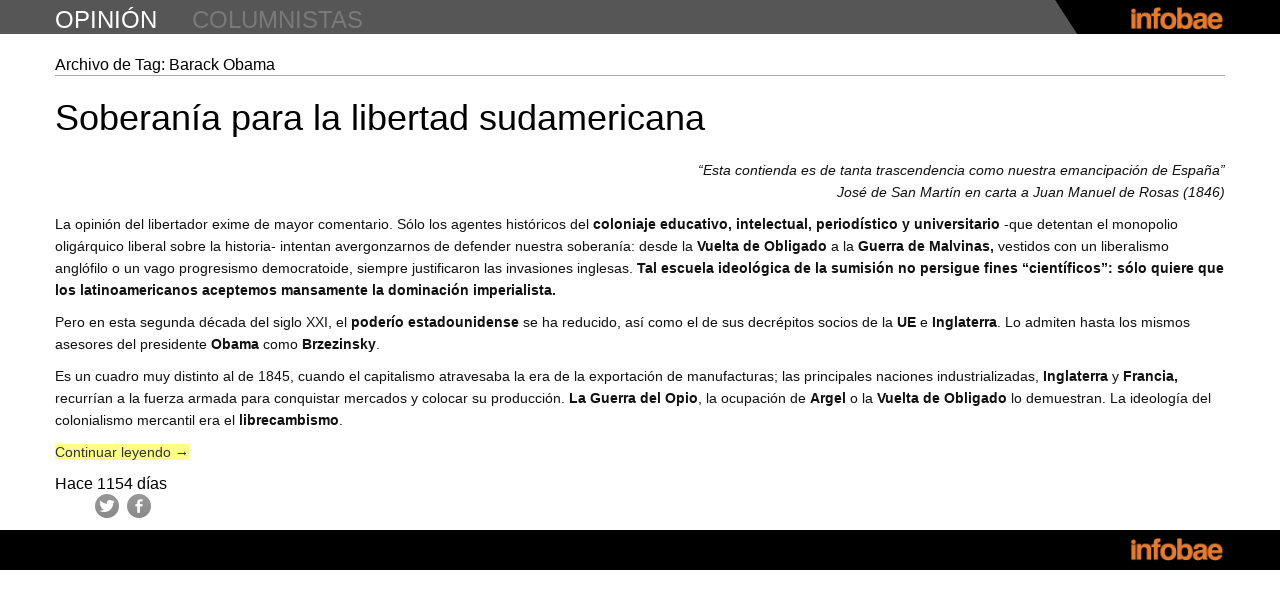

--- FILE ---
content_type: text/html
request_url: https://opinion.infobae.com/gaston-navarro/tag/barack-obama/index.html
body_size: 24985
content:
<!DOCTYPE html>  <!--[if IE 6]>  <html id="ie6" lang="es-ES" xmlns:og="http://ogp.me/ns#">  <![endif]-->  <!--[if IE 7]>  <html id="ie7" lang="es-ES" xmlns:og="http://ogp.me/ns#">  <![endif]-->  <!--[if IE 8]>  <html id="ie8" lang="es-ES" xmlns:og="http://ogp.me/ns#">  <![endif]-->  <!--[if !(IE 6) | !(IE 7) | !(IE 8)  ]><!-->  <html lang="es-ES" xmlns:og="http://ogp.me/ns#">  <!--<![endif]-->      <meta http-equiv="content-type" content="text/html;charset=UTF-8" />  <head>  <meta charset="UTF-8" />  <meta name="viewport" content="width=device-width" />  <title>Barack Obama ~ Gastón Navarro ~ Infobae.com</title>  <link rel="profile" href="http://gmpg.org/xfn/11" />  <link href='http://fonts.googleapis.com/css?family=PT+Serif:400,700,400italic,700italic' rel='stylesheet' type='text/css'>  <link rel="stylesheet" type="text/css" media="all" href="../../wp-content/themes/labsblogs/reset.css" />  <link rel="stylesheet" type="text/css" media="all" href="../../wp-content/themes/labsblogs/styled090.css?v=1380648609" />  <link rel="stylesheet" type="text/css" media="all" href="../../wp-content/themes/labsblogs/responsive.css" />  <link rel="pingback" href="../../xmlrpc.php" />  <link rel='shortcut icon' href='../../wp-content/themes/labsblogs/images/favicon.ico' type='image/x-icon'/>  <!--[if lt IE 9]>  <script src="http://opinion.infobae.com/gaston-navarro/wp-content/themes/labsblogs/js/html5.js" type="text/javascript"></script>  <![endif]-->  <script type="text/javascript">    var AMP = {startup: []};  </script>  <link rel="alternate" type="application/rss+xml" title="Gastón Navarro &raquo; Feed" href="../../feed/index.html" /> <link rel="alternate" type="application/rss+xml" title="Gastón Navarro &raquo; RSS de los comentarios" href="../../comments/feed/index.html" /> <link rel="alternate" type="application/rss+xml" title="Gastón Navarro &raquo; Barack Obama RSS de la etiqueta" href="feed/index.html" /> <link rel="EditURI" type="application/rsd+xml" title="RSD" href="../../xmlrpc0db0.php?rsd" /> <link rel="wlwmanifest" type="application/wlwmanifest+xml" href="../../wp-includes/wlwmanifest.xml" />  <meta name="generator" content="WordPress 3.5.2" /> 	<style type="text/css">.recentcomments a{display:inline !important;padding:0 !important;margin:0 !important;}</style>  <!-- WordPress Facebook Open Graph protocol plugin (WPFBOGP v2.0.7) http://rynoweb.com/wordpress-plugins/ --> <meta property="fb:app_id" content="396679117047203"/> <meta property="og:url" content="http://opinion.infobae.com/gaston-navarro/tag/barack-obama/"/> <meta property="og:title" content="Soberanía para la libertad sudamericana"/> <meta property="og:site_name" content="Gastón Navarro"/> <meta property="og:description" content="gaston_navarro"/> <meta property="og:type" content="website"/> <meta property="og:image" content="http://opinion.infobae.com/wp-content/themes/labsblogs/images/infobae_logo.png"/> <meta property="og:locale" content="es_es"/> <!-- // end wpfbogp -->   <!-- Google Tag Manager -->
										<script>(function(w,d,s,l,i){w[l]=w[l]||[];w[l].push({'gtm.start':
										new Date().getTime(),event:'gtm.js'});var f=d.getElementsByTagName(s)[0],
										j=d.createElement(s),dl=l!='dataLayer'?'&l='+l:'';j.async=true;j.src=
										'https://www.googletagmanager.com/gtm.js?id='+i+dl;f.parentNode.insertBefore(j,f);
										})(window,document,'script','dataLayer','GTM-WD79CW7');</script>
										<!-- End Google Tag Manager -->  </head>    <body class="archive tag tag-barack-obama tag-48 single-author"> <!-- Google Tag Manager (noscript) -->
						<noscript><iframe src="https://www.googletagmanager.com/ns.html?id=GTM-WD79CW7"
						height="0" width="0" style="display:none;visibility:hidden"></iframe></noscript>
						<!-- End Google Tag Manager (noscript) -->     <!-- Begin Digital Analytix Tag -->  <script type="text/javascript">  // <![CDATA[  function udm_(a){var b="comScore=",c=document,d=c.cookie,e="",f="indexOf",g="substring",h="length",i=2048,j,k="&ns_",l="&",m,n,o,p,q=window,r=q.encodeURIComponent||escape;if(d[f](b)+1)for(o=0,n=d.split(";"),p=n[h];o<p;o++)m=n[o][f](b),m+1&&(e=l+unescape(n[o][g](m+b[h])));a+=k+"_t="+ +(new Date)+k+"c="+(c.characterSet||c.defaultCharset||"")+"&c8="+r(c.title)+e+"&c7="+r(c.URL)+"&c9="+r(c.referrer),a[h]>i&&a[f](l)>0&&(j=a[g](0,i-8).lastIndexOf(l),a=(a[g](0,j)+k+"cut="+r(a[g](j+1)))[g](0,i)),c.images?(m=new Image,q.ns_p||(ns_p=m),m.src=a):c.write("<","p","><",'img src="',a,'" height="1" width="1" alt="*"',"><","/p",">")}  udm_('http'+(document.location.href.charAt(4)=='s'?'s://sb':'://b')+'.scorecardresearch.com/b?c1=2&c2=8030908&ns_site=infobae&name=opinion.gaston_navarro.tag.Barack Obama');  // ]]>  </script>  <noscript><p><img src="http://b.scorecardresearch.com/p?c1=2&amp;c2=8030908&amp;ns_site=infobae&amp;name=opinion.gaston_navarro.tag.Barack%20Obama" height="1" width="1" alt="*"></p></noscript>  <!-- End Digital Analytix Tag -->      <div id="page">    <header id="header">      <div class="topbar">        <div class="inner">          <h1 id="mini-title" class="title"><a class="tlt-lnk" href="../../../index.html" title="opinión" rel="home">opinión</a></h1>          <h2 class="title"><a class="tlt-lnk" href="../../../directorio" title="columnistas" rel="columnistas">columnistas</a></h2>          <ul class="menu">            <li class="menu-pos"><a style="display:none" href="https://twitter.com/infobae" class="twitter-follow-button" data-show-count="true" data-lang="es">Seguir a @infobae</a></li>            <li class="menu-pos"><div class="fb-like" data-href="http://www.infobae.com" data-send="false" data-layout="button_count" data-width="160" data-show-faces="false" data-action="recommend" data-colorscheme="dark" data-font="verdana"></div></li>          </ul>          <div class="linkback">            <a href="http://www.infobae.com/" class="toplnk"><img width="96" height="23" alt="Infobae" src="../../wp-content/themes/labsblogs/images/infobae104x25.png"></a>          </div>        </div>        <div class="bg"></div>      </div> <!-- topbar -->      <!--div class="alerta turboalerta nivel2">        <div class="wrapper clearfix">          <div data-collapse="#turboalerta-header-content" data-event="hover" class="">            <span>&nbsp;</span>            <p>DÓLAR. Presidenta Kirchner anuncia que hay US$ 1700 por habitante en Argentina. ¿Cuántos dólares tenés?</p>          </div>          <ul class="social-alerta">            <li class="tw"><a href="#">Comparte en Twitter</a></li>            <li class="fb"><a href="#">Comparte en Facebook</a></li>          </ul>        </div>        <div id="turboalerta-header-content" class="turboalerta-content nivel2 clearfix hide" style="overflow: hidden;">          <div class="wrapper clearfix">            <a href="#"><img src="http://lorempixel.com/270/152"></a>            <p>Los ahorristas utilizan cada vez más opciones para proteger su dinero de la inflación y ante una posible pesificación. Las nuevas estrategias para adquirir divisas legalmente y a un valor inferior a la cotización del dólar paralelo.</p>            <p>"La manera más fácil y segura de pagar y recibir pagos", asegura la leyenda cuando uno busca en internet PayPal.</p>          </div>        </div>      </div-->      <div id="wdgt-caras-twitter"></div>        <div id="main">    </header>      	<div id="main" class="blogs-page clearfix">  		<section id="primary">  			<div id="content" role="main">    			  				<header class="page-header">  					<h1 class="page-title">Archivo de Tag: <span>Barack Obama</span></h1>    									</header>    				  					<nav id="nav-above">  		<h1 class="assistive-text section-heading">Post navigation</h1>    	  	</nav><!-- #nav-above -->  	  								  					  <article id="post-29" class="post-29 post type-post status-publish format-standard hentry category-uncategorized tag-afjp tag-alianza-del-pacifico tag-america-del-sur tag-america-latin tag-argel tag-barack-obama tag-brasil tag-carlos-antonio-lope tag-chile tag-colombia tag-confederacion-argentina tag-cristina-fernandez-de-kirchner tag-dilma-rousseff tag-dominacion-imperialista tag-ecuador tag-espana tag-francia tag-guerra-de-malvinas tag-inglaterra tag-jose-de-san-martin tag-jose-mujica tag-juan-manuel-de-rosas tag-la-guerra-del-opio tag-ley-de-aduanas tag-ley-paso tag-librecambismo tag-malvinas tag-mercosur tag-mexico tag-montevideo tag-morales tag-nicolas-maduro tag-paraguay tag-peru tag-rafael-correa-bolivia-evo tag-ue tag-unasur tag-uruguay tag-venezuela tag-vuelta-de-obligado tag-wall-street tag-washington tag-ypf tag-zbigniew-brzezinski tag-comision-argentina">  	<header class="entry-header">  		<h1 class="entry-title"><a href="../../2013/12/03/soberania-para-la-libertad-sudamericana/index.html" title="Permalink to Soberanía para la libertad sudamericana" rel="bookmark">Soberanía para la libertad sudamericana</a></h1>      <div class="clear"></div>  	</header><!-- .entry-header -->    		<div class="entry-content clearfix">  		<p style="text-align: right;"><em>“Esta contienda es de tanta trascendencia como nuestra emancipación de España”</em><br /> <em> José de San Martín en carta a Juan Manuel de Rosas (1846)</em></p> <p>La opinión del libertador exime de mayor comentario. Sólo los agentes históricos del <strong>coloniaje educativo, intelectual, periodístico y universitario</strong> -que detentan el monopolio oligárquico liberal sobre la historia- intentan avergonzarnos de defender nuestra soberanía: desde la <strong>Vuelta de Obligado</strong> a la <strong>Guerra de Malvinas,</strong> vestidos con un liberalismo anglófilo o un vago progresismo democratoide, siempre justificaron las invasiones inglesas. <strong>Tal escuela ideológica de la sumisión no persigue fines “científicos”: sólo quiere que los latinoamericanos aceptemos mansamente la dominación imperialista.</strong></p> <p>Pero en esta segunda década del siglo XXI, el<strong> poderío estadounidense</strong> se ha reducido, así como el de sus decrépitos socios de la <strong>UE</strong> e <strong>Inglaterra</strong>. Lo admiten hasta los mismos asesores del presidente <strong>Obama</strong> como <strong>Brzezinsky</strong>.</p> <p>Es un cuadro muy distinto al de 1845, cuando el capitalismo atravesaba la era de la exportación de manufacturas; las principales naciones industrializadas, <strong>Inglaterra</strong> y <strong>Francia,</strong> recurrían a la fuerza armada para conquistar mercados y colocar su producción. <strong>La Guerra del Opio</strong>, la ocupación de <strong>Argel</strong> o la <strong>Vuelta de Obligado</strong> lo demuestran. La ideología del colonialismo mercantil era el <strong>librecambismo</strong>.</p> <p> <a href="../../2013/12/03/soberania-para-la-libertad-sudamericana/index.html#more-29" class="more-link">Continuar leyendo <span class="meta-nav">&rarr;</span></a></p> 	</div><!-- .entry-content -->      <time class="horario">Hace 1154 días</time>    <ul class="opinion-redes">    	<li><a href="https://twitter.com/intent/tweet?url=http%3A%2F%2Fopinion.infobae.com%2Fgaston-navarro%2F2013%2F12%2F03%2Fsoberania-para-la-libertad-sudamericana%2F&amp;related=infobae,infobaeAmerica&amp;text=Soberan%c3%ada+para+la+libertad+sudamericana+en+Gast%c3%b3n+Navarro+por+@+~&amp;via=Infobae" target="_blank">Twitter</a></li>    	<li>              <!-- a href="https://www.facebook.com/dialog/feed?app_id=404023909670002&link=http://opinion.infobae.com/gaston-navarro/2013/12/03/soberania-para-la-libertad-sudamericana/&picture=http://opinion.infobae.com/gaston-navarro/wp-content/themes/labsblogs/images/gaston_navarro_fb.jpg&name=Soberanía+para+la+libertad+sudamericana&caption=http://opinion.infobae.com/gaston-navarro/2013/12/03/soberania-para-la-libertad-sudamericana/&description=Gastón+Navarro&redirect_uri=https://infobae.com/" target="_blank">Facebook</a -->              <a href="https://www.facebook.com/dialog/feed?app_id=623027351102857&amp;link=http://opinion.infobae.com/gaston-navarro/2013/12/03/soberania-para-la-libertad-sudamericana/&amp;picture=http://opinion.infobae.com/gaston-navarro/wp-content/themes/labsblogs/images/gaston_navarro_fb.jpg&amp;name=Soberan%c3%ada+para+la+libertad+sudamericana&amp;caption=http://opinion.infobae.com/gaston-navarro/2013/12/03/soberania-para-la-libertad-sudamericana/&amp;description=Gast%c3%b3n+Navarro&amp;redirect_uri=https://infobae.com/" target="_blank">Facebook</a>          </li>    </ul>  	  </article><!-- #post-29 -->  				  					<nav id="nav-below">  		<h1 class="assistive-text section-heading">Post navigation</h1>    	  	</nav><!-- #nav-below -->  	  			  			</div><!-- #content -->  		</section><!-- #primary -->      	</div><!-- #main -->      <div class="bottombar">      <div class="inner">        <div class="linkback">          <a href="http://www.infobae.com/" class="toplnk"><img width="96" height="23" alt="Infobae" src="../../wp-content/themes/labsblogs/images/infobae104x25.png"></a>        </div>      </div>      <div class="bg"></div>  	</div></div><!-- #page -->    <!-- eplaning crap -->  <script>    var oIF = true;    var eplArgs = { sV:"http://ads.e-planning.net/",vV:"4",sI:"e65b",kVs:{}};    var eplAdsArray=new Array();  </script>  <!-- end eplaning crap -->    <script src="http://ajax.googleapis.com/ajax/libs/jquery/1.9.0/jquery.min.js" type="text/javascript"></script>  <script type="text/javascript" src="https://apis.google.com/js/plusone.js"></script>  <div id="fb-root"></div>  <script>  (function(d, s, id) {    var js, fjs = d.getElementsByTagName(s)[0];    if (d.getElementById(id)) return;    js = d.createElement(s); js.id = id;    js.src = "http://connect.facebook.net/es_LA/all.js#xfbml=1";    fjs.parentNode.insertBefore(js, fjs);  }(document, 'script', 'facebook-jssdk'));  </script>  <script>!function(d,s,id){var js,fjs=d.getElementsByTagName(s)[0];if(!d.getElementById(id)){js=d.createElement(s);js.id=id;js.src="http://platform.twitter.com/widgets.js";fjs.parentNode.insertBefore(js,fjs);}}(document,"script","twitter-wjs");</script>    <script charset="utf-8" src="http://widgets.twimg.com/j/2/widget.js"></script>  <script src="../../wp-content/themes/labsblogs/js/tooltip.js" type="text/javascript"></script>  <script src="../../wp-content/themes/labsblogs/js/modernizr.min.js" type="text/javascript"></script>  <script src="../../wp-content/themes/labsblogs/js/waypoints.js" type="text/javascript"></script>  <script src="../../wp-content/themes/labsblogs/js/applitude.bundle.js" type="text/javascript"></script>    <script type="text/javascript">    window.infobae = applitude('infobae', {debug: true}, {optionAdded: true});  </script>    <script src="../../wp-content/themes/labsblogs/js/talkers.js" type="text/javascript"></script>  <script src="../../wp-content/themes/labsblogs/js/application6040.js?v=123" type="text/javascript"></script>  <script type="text/javascript" src="http://us.img.e-planning.net/layers/epl-41.js"></script>    <script type="text/javascript">    AMP.startup.push('setup_slide_header');    AMP.startup.push('setup_front_page');    AMP.startup.push('setup_twshare');      infobae.trigger('talkers.show', '#latestrecommended');      function opinionbox() {      //ancho de facebook en sidebar      var likebox = $("#facebook-like-box");      if (likebox.length > 0) {        likebox.find('iframe').width(likebox.width());      }      var fbcomments = $("#facebook-comment");      if (fbcomments.length > 0) {        fbcomments.find('iframe').width( fbcomments.width() );      }        /*      fb_ancho = $("#facebook-like-box").width();      $("#facebook-like-box iframe").width( fb_ancho );        fbc_ancho = $("#facebook-comment").width();      $(".fb-comments iframe").width( fbc_ancho );      */        //caja del cada post en front-page y foot      /*      win_ancho = $(window).width();      if( win_ancho > 980 ){        $(".opinion-box").removeClass("primero");        $(".front-page .opinion-box:nth-child(3n+1)").addClass("primero");      } else if( win_ancho <= 979 && win_ancho >= 768 ){        $(".opinion-box").removeClass("primero");        $(".front-page .opinion-box:nth-child(2n+1)").addClass("primero");      } else if( win_ancho <= 767 && win_ancho >= 0 ){        $(".opinion-box").addClass("primero");      }       */    }      var tpl_url = "../../wp-content/themes/labsblogs/index.html";    var i = 30;    function anadirBlock(data) {      //$.getJSON("http://opinion.infobae.com/msfeed", function(data) {      //$.getJSON(tpl_url+"data.json", function(data) {        var items = [];        var hoy = new Date();        var current_url = "index.html";        for (var j=0; j<6; j++) {          if ( current_url != data[i].link ){            items.push('<article id="post-'+data[i].post_id+'" class="opinion-box">');            items.push('  <span class="author vcard byline"><a class="url fn n" href="'+data[i].blog_url+'" rel="author">'+data[i].dc_creator+'</a></span>');            items.push('  <a class="avatar" href="'+data[i].blog_url+'" rel="author me" title="'+data[i].dc_creator+'"><img width="133" height="112" class="logoimg" src="'+tpl_url+'/images/'+data[i].blog_description+'.png" alt="'+data[i].dc_creator+'" /></a>');            items.push('  <time class="entry-date" datetime="'+data[i].pubDate+'" pubdate>'+time_elapsed(data[i].pubDate,hoy.getTime())+'</time>');            items.push('  <h1 class="entry-title"><a href="'+data[i].link+'">'+data[i].title+'</a></h1>');            items.push('  <ul class="opinion-redes">');            items.push('    <li><a href="https://twitter.com/intent/tweet?url='+encodeURI(data[i].link)+'&related=infobae,infobaeAmerica&text='+data[i].title.replace(" ","+")+'+en+'+data[i].blog_name.replace(" ","+").replace("#","%23")+'+por+@'+data[i].user_twitter+'+~&via=Infobae" target="_blank">Twitter</a></li>');            /*items.push('    <li><a href="https://www.facebook.com/dialog/feed?app_id=404023909670002&link='+data[i].link+'&picture='+tpl_url.replace(" ","+")+'/images/'+data[i].blog_description+'_fb.jpg&name='+data[i].title.replace(" ","+")+'&caption='+data[i].link+'&description='+data[i].blog_name.replace(" ","+").replace("#","%23")+'&redirect_uri=https://infobae.com/" target="_blank">Facebook</a></li>');*/            items.push('    <li><a href="https://www.facebook.com/dialog/feed?app_id=623027351102857&link='+data[i].link+'&picture='+tpl_url.replace(" ","+")+'/images/'+data[i].blog_description+'_fb.jpg&name='+data[i].title.replace(" ","+")+'&caption='+data[i].link+'&description='+data[i].blog_name.replace(" ","+").replace("#","%23")+'&redirect_uri=https://infobae.com/" target="_blank">Facebook</a></li>');            items.push('  </ul>');            items.push('</article>');          } else {            j--;          }          i++;        }        $('<span/>', {          'class': 'my-new-list clearfix',          html: items.join('')        }).appendTo('.front-page');      //});    }      function time_elapsed(start, d) {      s = (d - (new Date(start).getTime())) / 1000;      if (s < 60) { return 'recién'; }      if (s < 1200) { return ('Hace ' + Math.floor(s/60) + ' minuto'); }      if (s < 3600) { return ('Hace ' + Math.floor(s/60) + ' minutos'); }      if (s < 7200) { return ('Hace ' + Math.floor(s/3600) + ' hora'); }      if (s < 21600) { return ('Hace ' + Math.floor(s/3600) + ' horas'); }      if (s < 86400) { return 'hoy'; }      if (s < 172800) { return ('Hace ' + Math.floor(s/86400) + ' día'); }      return ('Hace ' + Math.floor(s/86400) + ' días');    }      $(document).ready(function() {      //opinionbox();        var listjson = (function () {        var listjson = null;        $.ajax({          'async': false,          'global': false,          'url': "http://opinion.infobae.com/msfeed",          'dataType': "json",          'success': function (data) {              listjson = data;          },  		'error': function(jqXHR, textStatus, errorThrown) {  			console.log(jqXHR);  			console.log(textStatus);  			console.log(errorThrown);  		}        });        return listjson;      })();        $('#fin').waypoint(function() { // definimos el elemento con id="fin" como waypoint        //$(this).css({'visibility': 'visible', 'height': '40px', 'padding': '0 0 40px 0'}); // mostramos "cargando..."        $(this).waypoint('disable'); // eliminamos el waypoint mientras mostramos datos        anadirBlock(listjson); // pintamos siguientes ciudades        $(this).css({'visibility': 'hidden', 'height': 0, 'padding': 0}); // una vez pintadas las nuevas cajas escondemos "cargando..."        $(this).waypoint('enable'); // reestablecemos el waypoint        setTimeout("$.waypoints('refresh')", 200);      }, { offset: 'bottom-in-view' });        $("#directorio section article:odd").addClass("segundo");      $("#directorio section article menu:nth-child(3n)").addClass("tercero");      $("#directorio section article menu:nth-child(4n)").addClass("last");      });      $(window).resize(function() {      console.log('resize');      opinionbox();    });    </script>    <!-- cXense script begin -->  <div id="cX-root" style="display:none"></div>  <script type="text/javascript">  var cX = cX || {}; cX.callQueue = cX.callQueue || [];  cX.callQueue.push(['setSiteId', '9222317121156457907']);  cX.callQueue.push(['sendPageViewEvent']);  </script>  <script type="text/javascript">  (function() { try { var scriptEl = document.createElement('script'); scriptEl.type = 'text/javascript'; scriptEl.async = 'async';  scriptEl.src = ('https:' == document.location.protocol) ? 'https://scdn.cxense.com/cx.js' : 'http://cdn.cxense.com/cx.js';  var targetEl = document.getElementsByTagName('script')[0]; targetEl.parentNode.insertBefore(scriptEl, targetEl); } catch (e) {};} ());  </script>  <!-- cXense script end -->    <!-- Begin DAx ct.js import -->  <script type="text/javascript" language="JavaScript1.3" src="http://b.scorecardresearch.com/c2/8030908/ct.js"></script>  <!-- End DAx ct.js import -->  <script>function ShowHide(){      $(".masAvatares").toggle();    }  </script>  <script type="text/javascript">    $.getJSON( '/opinion.json', {        format: "json"      })      .done(function( data ) {        var posicionesIzquierda = [10,11,12,13,14,15,32,28,29,30,31,49,45,46,47,48,66,62,63,64,65,83,79,80,81,82,99,96,97,98];          var items = [];          items.push('<div class="wrapper clearfix wrlatestrecommended">');          items.push('<ul id="latestrecommended" class="latestrecommended clearfix">');          items.push('<li class="title">Últimas recomendaciones<span></span></li>');          var i = 0;          $.each(data, function(tipo, val) {            if (i >= 14) return false;            items.push('<li class="talkers-tooltip"><a href="http://www.twitter.com/'+ val['username'] +'" class="tooltip-trigger" target="_blank"><img src='+ val['profile_pic'] +' width="60" height="60"></a>');            if (posicionesIzquierda.indexOf(i) == -1){              items.push('<div class="tooltip" style="display:none">');            }else{              items.push('<div class="tooltip right" style="display:none">');            };            items.push('<div>');            items.push('<a href="http://www.twitter.com/'+ val['username'] +'" rel="nofollow" target="_blank">'+ val['nombre'] +'<span>  '+ val['handle'] +'</span></a>');            items.push('<p>' + val['texto'] +'</p>');            items.push('</div>');            items.push('</div>');            items.push('</li>');            i += 1;          });          i = 0;          $.each(data, function(tipo, val) {            if (i > 14) {            items.push('<li class="talkers-tooltip masAvatares" style="display:none"><a href="http://www.twitter.com/'+ val['username'] +'" class="tooltip-trigger" target="_blank"><img src='+ val['profile_pic'] +' width="60" height="60"></a>');            if (posicionesIzquierda.indexOf(i) == -1){              items.push('<div class="tooltip" style="display:none">');            }else{              items.push('<div class="tooltip right" style="display:none">');            };            items.push('<div>');            items.push('<a href="http://www.twitter.com/'+ val['username'] +'" rel="nofollow" target="_blank">'+ val['nombre'] +'<span>  '+ val['handle'] +'</span></a>');            items.push('<p>' + val['texto'] +'</p>');            items.push('</div>');            items.push('</div>');            items.push('</li>');            };            i += 1;          });          items.push('<li class="more masAvatares" data-more-talkers onclick="ShowHide()"></li>');          items.push('<li class="less masAvatares" data-more-talkers onclick="ShowHide()" style="display:none"></li>');          items.push('</ul><!-- latestrecommended -->');          items.push('</div><!-- wrapper -->');          $("#wdgt-caras-twitter").html(items.join(''));              });  </script>  </body>      </html>   <!-- Dynamic page generated in 2.278 seconds. --> <!-- Cached page generated by WP-Super-Cache on 2017-01-30 21:57:36 -->  <!-- super cache -->

--- FILE ---
content_type: text/html
request_url: https://opinion.infobae.com/gaston-navarro/wp-content/themes/labsblogs/js/application6040.js?v=123
body_size: 11808
content:
var AMP = AMP || {'startup': []};

AMP.load = function() {
  $.each(AMP.startup, function(i, e) {
    AMP[e].call();
  });
};

// http://jdbartlett.github.com/innershiv | WTFPL License
AMP.d = undefined;
AMP.r = undefined;
AMP.innershiv = function(h, u) {
  if (AMP.d === undefined) {
      AMP.d = document.createElement('div');
      AMP.r = document.createDocumentFragment();
      /*@cc_on AMP.d.style.display = 'none';@*/
  }

  var e = AMP.d.cloneNode(true);
  /*@cc_on document.body.appendChild(e);@*/
  e.innerHTML = h.replace(/^\s\s*/, '').replace(/\s\s*$/, '');
  /*@cc_on document.body.removeChild(e);@*/

  if (u === false) return e.childNodes;

  var f = AMP.r.cloneNode(true), i = e.childNodes.length;
  while (i--) f.appendChild(e.firstChild);

  return f;
};


AMP.reactions = function() {
  var that = {};
  that.rpp = 10;
  that.fsel = true;

  var html = '<article class="reaction clearfix %first%"> \
                <a href="http://twitter.com/%ulink%" target="_blank" class="avatar"><img width="48" height="48" class="lzl" src="%uimage%" style="display: inline;"></a> \
                <div class="comment-body"> \
                  <div class="meta"> \
                    <h1 class="username"><a href="http://twitter.com/%ulink%" target="_blank" title="usuario" class="user-profile">%uname%</a></h1> \
                  </div> \
                  <div class="content">%text%</div> \
                  <ul class="actions"> \
                    <li class="action first"><time>%time%</time></li> \
                    <li class="action"><a href="http://twitter.com/intent/tweet?in_reply_to=%reply%&hashtags=Infobae&related=infobae" target="_blank">Responder</a></li> \
                  </ul> \
                </div> \
              </article>';


  /**
    * relative time calculator
    * @param {string} dateString twitter date string returned from Twitter API.
    * @return {string} relative time like "2 minutes ago".
    */
  var timeAgo = function(dateString) {
    var rightNow = new Date();
    var then = new Date(dateString);

    if ($.browser.msie) {
      // IE can't parse these crazy Ruby dates
      then = Date.parse(dateString.replace(/( \+)/, ' UTC$1'));
    }

    var diff = rightNow - then;

    var second = 1000,
        minute = second * 60,
        hour = minute * 60,
        day = hour * 24,
        week = day * 7;

    if (isNaN(diff) || diff < 0) { return ''; } // return blank string if unknown
    if (diff < second * 2) { return 'recién'; } // within 2 seconds
    if (diff < minute) { return 'hace cerca de ' + Math.floor(diff / second) + ' segundos'; }
    if (diff < minute * 2) { return 'hace cerca de 1 minuto'; }
    if (diff < hour) { return 'hace cerca de ' + Math.floor(diff / minute) + ' minutos'; }
    if (diff < hour * 2) { return 'hace cerca de 1 hora'; }
    if (diff < day) { return 'hace cerca de ' + Math.floor(diff / hour) + ' horas'; }
    if (diff > day && diff < day * 2) { return 'ayer'; }
    if (diff < day * 365) { return 'hace cerca de ' + Math.floor(diff / day) + ' días'; }
    else { return 'hace más de un año'; }
  };

  /**
    * The Twitalinkahashifyer!
    * http://www.dustindiaz.com/basement/ify.html
    * Eg:
    * ify.clean('your tweet text');
    */
  var ify = {
    link: function(tweet) {
      return tweet.replace(/\b(((https*\:\/\/)|www\.)[^\"\']+?)(([!?,.\)]+)?(\s|$))/g, function(link, m1, m2, m3, m4) {
        var http = m2.match(/w/) ? 'http://' : '';
        return '<a class="twtr-hyperlink" target="_blank" href="' + http + m1 + '">' +
                  ((m1.length > 25) ? m1.substr(0, 24) + '...' : m1) + '</a>' + m4;
      });
    },

    at: function(tweet) {
      return tweet.replace(/\B[@＠]([a-zA-Z0-9_]{1,20})/g, function(m, username) {
        return '@<a target="_blank" class="twtr-atreply" href="http://twitter.com/' +
                username + '">' + username + '</a>';
      });
    },

    list: function(tweet) {
      return tweet.replace(/\B[@＠]([a-zA-Z0-9_]{1,20}\/\w+)/g, function(m, userlist) {
        return '@<a target="_blank" class="twtr-atreply" href="http://twitter.com/' +
                userlist + '">' + userlist + '</a>';
      });
    },

    hash: function(tweet) {
      return tweet.replace(/(^|\s+)#(\w+)/gi, function(m, before, hash) {
        return before + '<a target="_blank" class="twtr-hashtag" href="http://twitter.com/search?q=%23' +
                hash + '">#' + hash + '</a>';
      });
    },

    clean: function(tweet) {
      return this.hash(this.at(this.list(this.link(tweet))));
    }
  };

  var create_tweet = function(twt) {
    var h = html.replace(/%uimage%/g, twt.profile_image_url)
                .replace(/%uname%/g, twt.from_user)
                .replace(/%text%/g, ify.clean(twt.text))
                .replace(/%ulink%/g, twt.from_user)
                .replace(/%time%/g, timeAgo(twt.created_at))
                .replace(/%reply%/g, twt.id_str);
    if ((that.frst) && (that.fsel)) {
      h = h.replace('%first%', 'first');
      that.fsel = false;
    } else {
      h = h.replace('%first%', '');
    }
    return h;
  };

  var on_success = function(data, status, xhr) {
    var $r = $('#reactions');
    var $mr = $('#more-reactions');
    var rc = data.results;

    $.each(rc, function(i, e) {
      $r.append(AMP.innershiv(create_tweet(e)));
    });
    if ((rc.length > 0) && (that.frst)) {
      $('#reactions-wrap').show();
    }
    if (rc.length >= that.rpp) {
      $mr.attr('rel', parseInt($mr.attr('rel'), 10) + 1).show();
    } else {
      $mr.hide();
    }
  };

  var on_error = function(xhr, status, error) {};

  var getData = function(frst) {
    that.frst = frst;
    var page = $('#more-reactions').attr('rel');
    var url = window.location.href;
    $.ajax({'url': 'http://search.twitter.com/search.json',
            'async': true,
            'dataType': 'jsonp',
            'type': 'GET',
            'data': {'q': url, 'page': page, 'rpp': that.rpp, 'result_type': 'mixed'},
            'success': on_success,
            'error': on_error
           });
  };
  that.getData = getData;

  return that;
};

AMP.reacciones = function() {
  AMP.react = AMP.reactions();
  AMP.react.getData(true);
  $('#more-reactions').click(function(ev) {
    ev.stopPropagation();
    AMP.react.getData(false);
    return false;
  });
};

AMP.setup_slide_header = function() {
  $('#site-title').waypoint({
     handler: function(event, direction) {
      if (direction == 'down') {
        //$('#mini-title').show();
      } else {
        //$('#mini-title').hide();
      }
    }
  });
};

AMP.setup_twshare = function() {

  if ($('#twshare').length == 0) { return; }

  new TWTR.Widget({
    version: 2,
    id: 'twshare',
    type: 'search',
    search: 'infobae.com -bahiadigital',
    interval: 30000,
    title: 'infobae.com',
    subject: 'Blogs de Opinión de Infobae',
    width: '100%',
    height: 500,
    theme: { shell: {background: '#ffffff', color: '#ffffff'},
             tweets: {background: '#ffffff', color: '#444444', links: '#4272DB'}
    },
    features: {scrollbar: false, loop: true, live: true, behavior: 'default'}
  }).render().start();

};


AMP.processTweet = function(tweet) {
  var rgxUrl = /(\b(https?|ftp|file):\/\/[-A-Z0-9+&@#\/%?=~_|!:,.;]*[-A-Z0-9+&@#\/%=~_|])/ig;
  var rgxUserLink = /([@])([\w]+)/ig;
  var rgxSearchLink = /([#])([\w]+)/ig;

  return tweet
     .replace(rgxUrl, '<a href="$1" target="_blank">$1</a>')
     .replace(rgxUserLink, '<a href="http://twitter.com/$2" target="_blank" class="twLINKuser">$1$2</a>')
     .replace(rgxSearchLink, '<a href="http://twitter.com/#!/search/$2" target="_blank" class="twLINKuser">$1$2</a>');
};

AMP.setup_notas = function() {
  AMP.reacciones();
  AMP.showAds();
};


AMP.getTalkers = function(url, count) {
  tt = this;
  $.getJSON('http://search.twitter.com/search.json?callback=?&rpp=' + count + '&q=%23' + url, function(data) {
    $.each(data, function(i, tweets) {
      if (tweets.length != undefined) {
        if (tweets[0] != undefined) {
          if (tweets[0].created_at != undefined) {
            $('#tweetbar .twshared').show();
            for (var i = 0; i < tweets.length; i++) {

              var txxt = '\n';
                txxt += '   <div class="tooltip-wrapper"><a href="#" class="tooltip-trigger"><img src="' +
                            tweets[i].profile_image_url + '" style="margin:0 0 6px 0" width="48"></a>' + '\n';
                txxt += '     <div class="tooltip">' + '\n';
                txxt += '     <div style="position:relative;">' + '\n';
                txxt += '       <div class="triangulo"></div>' + '\n';
                txxt += '       <h2 class="titulo"><a href="http://www.twitter.com/' + tweets[i].from_user +
                          '" target="_blank"><strong>' + tweets[i].from_user_name + '</strong></a></h2>' + '\n';
                txxt += '       <p>' + tt.processTweet(tweets[i].text) + '</p>' + '\n';
                txxt += '     </div>' + '\n';
                txxt += '     </div>' + '\n';
                txxt += '   </div>' + '\n\n';

              $('#twimages').append(txxt);

            }
            var textocantidad;
            if (i == 1) {
              textocantidad = i + ' persona';
            } else {
              textocantidad = 'últimas ' + i + ' personas';
                /*
              if (i <= 29) {
                textocantidad = i + ' personas';
              } else {
                textocantidad = '+' + i + ' personas';
              }
              */
            }
            $('#twcounter').html(textocantidad);
          }
        }
      }
    });
    $('.tooltip-wrapper').tooltip();
  });
};

AMP.setup_front_page = function() {
  AMP.getTalkers('opinion.infobae.com', 30);
  AMP.showAds();
};

AMP.setup_home_blog = function() {
  AMP.showAds();
};

AMP.addEplAd = function(domID, eID, opts) {
  $('#' + domID).append('<div id="eplAdDiv' + eID + '"></div>');
  if (!opts) { opts = {t: 2}; }
  if (document.epl != undefined) {
    if (opts.custF) { document.epl.setCustomAdShow(eID, opts.custF); }
    document.epl.setSpace(eID, opts);
  } else {
    window.eplAdsArray.push(new Array(eID, opts));
  }
};

AMP.showAds = function() {

  if (document.epl) {
    document.epl.eplInit(window.eplArgs);
  } else {
    return;
  }

  var planID = [
    ['hernan-alberro', '63b7b689c34b104b'],
    ['jacques-benillouche', 'be093f1bd7698f9a'],
    ['pablo-diaz-de-brito', 'a8038b1c04f75199'],
    ['tomas-bulat', '51ee1fb980a0f063'],
    ['fabian-calle', '9eec9ad7af145093'],
    ['fernando-cardos', '7d444ed1c6be9beb'],
    ['jorge-castaneda', '03e2c8792474514f'],
    ['dario-acevedo-carmona', 'f593a37fffc36c6d'],
    ['umberto-eco', '624da5046c42b2c8'],
    ['marcos-alan-ferreira', '1d90fbea7110f9a2'],
    ['martin-guevara', '55c1cfb70d788ad1'],
    ['sandro-magister', 'f7368623df8d3d4f'],
    ['carlos-alberto-montaner', '1021abb3336743f1'],
    ['luis-novaresio', '95c4e0b321e4da44'],
    ['claudia-peiro', 'f0ca3a9e65ae6014'],
    ['ivan-garcia-quintero', 'c4ea4006167293c4'],
    ['gaston-recondo', '022dd8a282e2e164'],
    ['gabriel-salvia', '977db9bdcac0f700'],
    ['daniel-sticco', 'eec0a8770b9a6fbb'],
    ['roberto-funes-ugarte', 'dc6793c48c304b8a']
  ];

  var default_args = {t:1,timeout:0,ma:1,custF:null,wh:"300x500",sd:"e65b!!http://ads.e-planning.net/!countries!"};

  $.each(planID, function(i, e) {
    if (window.location.href.indexOf(e[0]) >= 0) {
      AMP.addEplAd('epl-banner', e[1], default_args);
    }
  });

};


$(function() {
  AMP.load();
});




--- FILE ---
content_type: text/javascript;charset=utf-8
request_url: https://p1cluster.cxense.com/p1.js
body_size: 101
content:
cX.library.onP1('1ursnqeui4eaa3ue2m0rcvlo3m');


--- FILE ---
content_type: text/javascript;charset=utf-8
request_url: https://id.cxense.com/public/user/id?json=%7B%22identities%22%3A%5B%7B%22type%22%3A%22ckp%22%2C%22id%22%3A%22mkrvif65ki51jpv1%22%7D%2C%7B%22type%22%3A%22lst%22%2C%22id%22%3A%221ursnqeui4eaa3ue2m0rcvlo3m%22%7D%2C%7B%22type%22%3A%22cst%22%2C%22id%22%3A%221ursnqeui4eaa3ue2m0rcvlo3m%22%7D%5D%7D&callback=cXJsonpCB1
body_size: 208
content:
/**/
cXJsonpCB1({"httpStatus":200,"response":{"userId":"cx:2ekfl6lppyups2ghopr0w4rzae:2n6zt4xsnuczq","newUser":false}})

--- FILE ---
content_type: text/plain
request_url: https://opinion.infobae.com/gaston-navarro/wp-content/themes/labsblogs/js/tooltip.js
body_size: 1648
content:
(function($){
  var opts;

  $.fn.tooltip = function(options){
    opts = $.extend({}, $.fn.tooltip.defaults, options);

    $(this).css('position', 'relative');
    $('.tooltip', this).css({'position': 'absolute'});

    return $(this).each(function(){
      var hideDelayTimer = null;
      var visible = false;
      var animating = false;

      var trigger = $('.tooltip-trigger', this);
      var tooltip = $('.tooltip', this).css({'opacity': 0});

      $([trigger.get(0), tooltip.get(0)]).mouseover(function(){
        if (hideDelayTimer) clearTimeout(hideDelayTimer);

        if(visible || animating){
          return;
        }else{
          animating = true;

          tooltip.css({
            top:90,
			left:-10,
            display: 'block'
          }).animate({
            top: '-=' + opts.distance + 'px',
            opacity: 0.95
          }, opts.time, 'swing', function(){
            animating = false;
            visible = true;
          });
        }
      }).mouseout(function(){
        if (hideDelayTimer) clearTimeout(hideDelayTimer);

        hideDelayTimer = setTimeout(function(){
          hideDelayTimer = null;
          tooltip.animate({
            top: '-=' + opts.distance + 'px',
            opacity: 0
          }, opts.time, 'swing', function(){
            visible = false;
            tooltip.css('display', 'none');
          });
        }, opts.hideDelay);
      });

    })

  };

  // Defaults
  $.fn.tooltip.defaults = {
    distance: 40, // Distancia que recorre el tooltip hasta aparecer o desaparecer
    time: 250, // Tiempo que tarda el tooltip en aparecer o desaparecer
    hideDelay: 250 // Tiempo que tarda el tooltip en comenzar a desaparecer una vez hemos
  };
})(jQuery);
